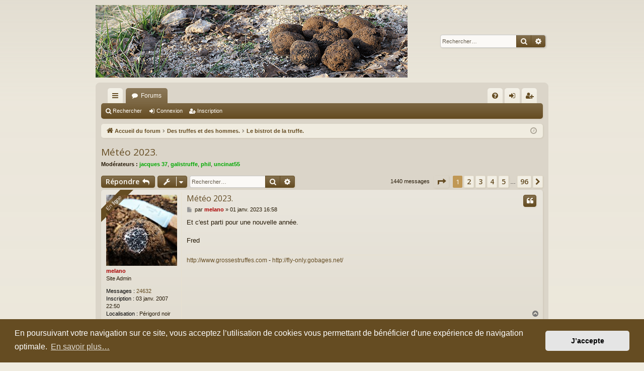

--- FILE ---
content_type: text/html; charset=UTF-8
request_url: https://grossestruffes.com/forum/viewtopic.php?t=4371&sid=37c370b0db450524e97887e766d856e9
body_size: 11248
content:
<!DOCTYPE html>
<html dir="ltr" lang="fr">
<head>
<meta charset="utf-8" />
<meta http-equiv="X-UA-Compatible" content="IE=edge">
<meta name="viewport" content="width=device-width, initial-scale=1" />

<title>Météo 2023. - La passion de la truffe.</title>





	<link rel="canonical" href="https://www.grossestruffes.com/forum/viewtopic.php?t=4371">

<!--
	phpBB style name: latte
	Based on style:   prosilver
	Original author:  Arty ( https://www.artodia.com )
	Modified by: 	  halilesen ( https://phpbbgroup.com/@halilesen )
-->

<script>
	WebFontConfig = {
		google: {
			families: ['Open+Sans:300,300i,400,400i,600,600i,700,700i,800,800i&subset=cyrillic,cyrillic-ext,greek,greek-ext,latin-ext,vietnamese']
		}
	};

	(function(d) {
		var wf = d.createElement('script'), s = d.scripts[0];
		wf.src = 'https://cdn.jsdelivr.net/npm/webfontloader@1.6.28/webfontloader.min.js';
		wf.async = true;
		s.parentNode.insertBefore(wf, s);
	})(document);
</script>

<link href="https://maxcdn.bootstrapcdn.com/font-awesome/4.7.0/css/font-awesome.min.css" rel="stylesheet">
<link href="./styles/latte/theme/stylesheet.css?assets_version=142" rel="stylesheet">



	<link href="./assets/cookieconsent/cookieconsent.min.css?assets_version=142" rel="stylesheet">

<!--[if lte IE 9]>
	<link href="./styles/latte/theme/tweaks.css?assets_version=142" rel="stylesheet">
<![endif]-->





</head>
<body id="phpbb" class="nojs notouch section-viewtopic ltr " data-online-text="En ligne">


	<a id="top" class="top-anchor" accesskey="t"></a>
	<div id="page-header" class="page-width">
		<div class="headerbar" role="banner">
					<div class="inner">

			<div id="site-description" class="site-description">
				<a id="logo" class="logo" href="./index.php?sid=273b3d162dd83ce4d2591c02dcf792e2" title="Accueil du forum">
					<img src="./styles/latte/theme/images/logo.png" data-src-hd="./styles/latte/theme/images/logo_hd.png" alt="La passion de la truffe."/>
				</a>
				<p class="sitename">La passion de la truffe.</p>
				<p>Forum dédié à la truffe, la façon de la produire, sa recherche, son commerce, sa cuisine...</p>
				<p class="skiplink"><a href="#start_here">Accéder au contenu</a></p>
			</div>

															<div id="search-box" class="search-box search-header" role="search">
				<form action="./search.php?sid=273b3d162dd83ce4d2591c02dcf792e2" method="get" id="search">
				<fieldset>
					<input name="keywords" id="keywords" type="search" maxlength="128" title="Rechercher par mots-clés" class="inputbox search tiny" size="20" value="" placeholder="Rechercher…" />
					<button class="button button-search" type="submit" title="Rechercher">
						<i class="icon fa-search fa-fw" aria-hidden="true"></i><span class="sr-only">Rechercher</span>
					</button>
					<a href="./search.php?sid=273b3d162dd83ce4d2591c02dcf792e2" class="button button-search-end" title="Recherche avancée">
						<i class="icon fa-cog fa-fw" aria-hidden="true"></i><span class="sr-only">Recherche avancée</span>
					</a>
					<input type="hidden" name="sid" value="273b3d162dd83ce4d2591c02dcf792e2" />

				</fieldset>
				</form>
			</div>
									
			</div>
					</div>

</div>
<div id="wrap" class="page-width">
<div>

				


<div class="navbar tabbed not-static" role="navigation">
	<div class="inner page-width">
		<div class="nav-tabs" data-current-page="viewtopic">
			<ul class="leftside">
				<li id="quick-links" class="quick-links tab responsive-menu dropdown-container">
					<a href="#" class="nav-link dropdown-trigger">Raccourcis</a>
					<div class="dropdown">
						<div class="pointer"><div class="pointer-inner"></div></div>
						<ul class="dropdown-contents" role="menu">
								
			<li class="separator"></li>
													<li>
								<a href="./search.php?search_id=unanswered&amp;sid=273b3d162dd83ce4d2591c02dcf792e2" role="menuitem">
									<i class="icon fa-file-o fa-fw icon-gray" aria-hidden="true"></i><span>Sujets sans réponse</span>
								</a>
							</li>
							<li>
								<a href="./search.php?search_id=active_topics&amp;sid=273b3d162dd83ce4d2591c02dcf792e2" role="menuitem">
									<i class="icon fa-file-o fa-fw icon-blue" aria-hidden="true"></i><span>Sujets actifs</span>
								</a>
							</li>
							<li class="separator"></li>
							<li>
								<a href="./search.php?sid=273b3d162dd83ce4d2591c02dcf792e2" role="menuitem">
									<i class="icon fa-search fa-fw" aria-hidden="true"></i><span>Rechercher</span>
								</a>
							</li>	
	
													</ul>
					</div>
				</li>
												<li class="tab forums selected" data-responsive-class="small-icon icon-forums">
					<a class="nav-link" href="./index.php?sid=273b3d162dd83ce4d2591c02dcf792e2">Forums</a>
				</li>
											</ul>
			<ul class="rightside" role="menu">
								<li class="tab faq" data-select-match="faq" data-responsive-class="small-icon icon-faq">
					<a class="nav-link" href="/forum/help/faq?sid=273b3d162dd83ce4d2591c02dcf792e2" rel="help" title="Foire aux questions" role="menuitem">
						<i class="icon fa-question-circle fa-fw" aria-hidden="true"></i><span>FAQ</span>
					</a>
				</li>
																									<li class="tab login"  data-skip-responsive="true" data-select-match="login"><a class="nav-link" href="./ucp.php?mode=login&amp;redirect=viewtopic.php%3Ft%3D4371&amp;sid=273b3d162dd83ce4d2591c02dcf792e2" title="Connexion" accesskey="x" role="menuitem">Connexion</a></li>
											<li class="tab register" data-skip-responsive="true" data-select-match="register"><a class="nav-link" href="./ucp.php?mode=register&amp;sid=273b3d162dd83ce4d2591c02dcf792e2" role="menuitem">Inscription</a></li>
																	</ul>
		</div>
	</div>
</div>

<div class="navbar secondary">
	<ul role="menubar">
											<li class="small-icon icon-search"><a href="./search.php?sid=273b3d162dd83ce4d2591c02dcf792e2">Rechercher</a></li>
														<li class="small-icon icon-login"><a href="./ucp.php?mode=login&amp;redirect=viewtopic.php%3Ft%3D4371&amp;sid=273b3d162dd83ce4d2591c02dcf792e2" title="Connexion">Connexion</a></li>
									<li class="small-icon icon-register"><a href="./ucp.php?mode=register&amp;sid=273b3d162dd83ce4d2591c02dcf792e2">Inscription</a></li>
									
			</ul>
</div>

	<div class="navbar">
	<ul id="nav-breadcrumbs" class="nav-breadcrumbs linklist navlinks" role="menubar">
				
		
		<li class="breadcrumbs" itemscope itemtype="https://schema.org/BreadcrumbList">

			
						<span class="crumb" itemtype="https://schema.org/ListItem" itemprop="itemListElement" itemscope><a itemprop="item" href="./index.php?sid=273b3d162dd83ce4d2591c02dcf792e2" accesskey="h" data-navbar-reference="index"><i class="icon fa-home fa-fw"></i><span itemprop="name">Accueil du forum</span></a><meta itemprop="position" content="1" /></span>

									
						<span class="crumb" itemtype="https://schema.org/ListItem" itemprop="itemListElement" itemscope data-forum-id="9"><a itemprop="item" href="./viewforum.php?f=9&amp;sid=273b3d162dd83ce4d2591c02dcf792e2"><span itemprop="name">Des truffes et des hommes.</span></a><meta itemprop="position" content="2" /></span>
												
						<span class="crumb" itemtype="https://schema.org/ListItem" itemprop="itemListElement" itemscope data-forum-id="2"><a itemprop="item" href="./viewforum.php?f=2&amp;sid=273b3d162dd83ce4d2591c02dcf792e2"><span itemprop="name">Le bistrot de la truffe.</span></a><meta itemprop="position" content="3" /></span>
						
			
		</li>

		
		
			<li class="rightside responsive-search">
				<a href="./search.php?sid=273b3d162dd83ce4d2591c02dcf792e2" title="Accéder aux paramètres avancés de la recherche" role="menuitem">
					<i class="icon fa-search fa-fw" aria-hidden="true"></i><span class="sr-only">Rechercher</span>
				</a>
			</li>
				<li class="rightside dropdown-container icon-only">
			<a href="#" class="dropdown-trigger time" title="Nous sommes le 25 janv. 2026 23:08"><i class="fa fa-clock-o"></i></a>
			<div class="dropdown">
				<div class="pointer"><div class="pointer-inner"></div></div>
				<ul class="dropdown-contents">
					<li>Nous sommes le 25 janv. 2026 23:08</li>
					<li>Fuseau horaire sur <span title="UTC+1">UTC+01:00</span></li>
				</ul>
			</div>
		</li>
	</ul>
</div>

		</div>


	
	<a id="start_here" class="top-anchor"></a>
	<div id="page-body" class="page-body" role="main">
		
		
		
<h2 class="topic-title"><a href="./viewtopic.php?t=4371&amp;sid=273b3d162dd83ce4d2591c02dcf792e2">Météo 2023.</a></h2>
<!-- NOTE: remove the style="display: none" when you want to have the forum description on the topic body -->
<div style="display: none !important;">Pour discuter comme au bistrot notamment de ce qui ne touche pas trop la truffe.<br /></div>
<p>
	<strong>Modérateurs :</strong> <a href="./memberlist.php?mode=viewprofile&amp;u=49&amp;sid=273b3d162dd83ce4d2591c02dcf792e2" style="color: #00AA00;" class="username-coloured">jacques 37</a>, <a href="./memberlist.php?mode=viewprofile&amp;u=7&amp;sid=273b3d162dd83ce4d2591c02dcf792e2" style="color: #00AA00;" class="username-coloured">galistruffe</a>, <a href="./memberlist.php?mode=viewprofile&amp;u=37&amp;sid=273b3d162dd83ce4d2591c02dcf792e2" style="color: #00AA00;" class="username-coloured">phil</a>, <a href="./memberlist.php?mode=viewprofile&amp;u=1821&amp;sid=273b3d162dd83ce4d2591c02dcf792e2" style="color: #00AA00;" class="username-coloured">uncinat55</a>
</p>


<div class="action-bar bar-top">
	
			<a href="./posting.php?mode=reply&amp;t=4371&amp;sid=273b3d162dd83ce4d2591c02dcf792e2" class="button" title="Répondre">
							<span>Répondre</span> <i class="icon fa-reply fa-fw" aria-hidden="true"></i>
					</a>
	
			<div class="dropdown-container dropdown-button-control topic-tools">
		<span title="Outils du sujet" class="button button-secondary dropdown-trigger dropdown-select">
			<i class="icon fa-wrench fa-fw" aria-hidden="true"></i>
			<span class="caret"><i class="icon fa-sort-down fa-fw" aria-hidden="true"></i></span>
		</span>
		<div class="dropdown">
			<div class="pointer"><div class="pointer-inner"></div></div>
			<ul class="dropdown-contents">
																												<li>
					<a href="./viewtopic.php?t=4371&amp;sid=273b3d162dd83ce4d2591c02dcf792e2&amp;view=print" title="Aperçu avant impression" accesskey="p">
						<i class="icon fa-print fa-fw" aria-hidden="true"></i><span>Aperçu avant impression</span>
					</a>
				</li>
											</ul>
		</div>
	</div>
	
			<div class="search-box" role="search">
			<form method="get" id="topic-search" action="./search.php?sid=273b3d162dd83ce4d2591c02dcf792e2">
			<fieldset>
				<input class="inputbox search tiny"  type="search" name="keywords" id="search_keywords" size="20" placeholder="Rechercher…" />
				<button class="button button-search" type="submit" title="Rechercher">
					<i class="icon fa-search fa-fw" aria-hidden="true"></i><span class="sr-only">Rechercher</span>
				</button>
				<a href="./search.php?sid=273b3d162dd83ce4d2591c02dcf792e2" class="button button-search-end" title="Recherche avancée">
					<i class="icon fa-cog fa-fw" aria-hidden="true"></i><span class="sr-only">Recherche avancée</span>
				</a>
				<input type="hidden" name="t" value="4371" />
<input type="hidden" name="sf" value="msgonly" />
<input type="hidden" name="sid" value="273b3d162dd83ce4d2591c02dcf792e2" />

			</fieldset>
			</form>
		</div>
	
			<div class="pagination">
			1440 messages
							<ul>
	<li class="dropdown-container dropdown-button-control dropdown-page-jump page-jump">
		<a class="button button-icon-only dropdown-trigger" href="#" title="Cliquez ici afin d’atteindre une page…" role="button"><i class="icon fa-level-down fa-rotate-270" aria-hidden="true"></i><span class="sr-only">Page <strong>1</strong> sur <strong>96</strong></span></a>
		<div class="dropdown">
			<div class="pointer"><div class="pointer-inner"></div></div>
			<ul class="dropdown-contents">
				<li>Aller sur la page :</li>
				<li class="page-jump-form">
					<input type="number" name="page-number" min="1" max="999999" title="Saisissez le numéro de la page que vous souhaitez atteindre" class="inputbox tiny" data-per-page="15" data-base-url=".&#x2F;viewtopic.php&#x3F;t&#x3D;4371&amp;amp&#x3B;sid&#x3D;273b3d162dd83ce4d2591c02dcf792e2" data-start-name="start" />
					<input class="button2" value="Aller" type="button" />
				</li>
			</ul>
		</div>
	</li>
		<li class="active"><span>1</span></li>
				<li><a class="button" href="./viewtopic.php?t=4371&amp;sid=273b3d162dd83ce4d2591c02dcf792e2&amp;start=15" role="button">2</a></li>
				<li><a class="button" href="./viewtopic.php?t=4371&amp;sid=273b3d162dd83ce4d2591c02dcf792e2&amp;start=30" role="button">3</a></li>
				<li><a class="button" href="./viewtopic.php?t=4371&amp;sid=273b3d162dd83ce4d2591c02dcf792e2&amp;start=45" role="button">4</a></li>
				<li><a class="button" href="./viewtopic.php?t=4371&amp;sid=273b3d162dd83ce4d2591c02dcf792e2&amp;start=60" role="button">5</a></li>
			<li class="ellipsis" role="separator"><span>…</span></li>
				<li><a class="button" href="./viewtopic.php?t=4371&amp;sid=273b3d162dd83ce4d2591c02dcf792e2&amp;start=1425" role="button">96</a></li>
				<li class="arrow next"><a class="button button-icon-only" href="./viewtopic.php?t=4371&amp;sid=273b3d162dd83ce4d2591c02dcf792e2&amp;start=15" rel="next" role="button"><i class="icon fa-chevron-right fa-fw" aria-hidden="true"></i><span class="sr-only">Suivant</span></a></li>
	</ul>
					</div>
		</div>




			<div id="p175662" class="post has-profile bg2 online">
		<div class="inner">

		<dl class="postprofile" id="profile175662">
			<dt class="has-profile-rank has-avatar">
				<div class="avatar-container">
																<a href="./memberlist.php?mode=viewprofile&amp;u=2&amp;sid=273b3d162dd83ce4d2591c02dcf792e2" class="avatar"><img class="avatar" src="./download/file.php?avatar=2_1545752262.jpg" width="180" height="180" alt="Avatar de l’utilisateur" /></a>														</div>
								<a href="./memberlist.php?mode=viewprofile&amp;u=2&amp;sid=273b3d162dd83ce4d2591c02dcf792e2" style="color: #AA0000;" class="username-coloured">melano</a>							</dt>

						<dd class="profile-rank">Site Admin</dd>			
		<dd class="profile-posts"><strong>Messages :</strong> <a href="./search.php?author_id=2&amp;sr=posts&amp;sid=273b3d162dd83ce4d2591c02dcf792e2">24632</a></dd>		<dd class="profile-joined"><strong>Inscription :</strong> 03 janv. 2007 22:50</dd>		
		
											<dd class="profile-custom-field profile-phpbb_location"><strong>Localisation :</strong> Périgord noir</dd>
							
						
		</dl>

		<div class="postbody">
						<div id="post_content175662">

						<h3 class="first">
						<a href="./viewtopic.php?p=175662&amp;sid=273b3d162dd83ce4d2591c02dcf792e2#p175662">Météo 2023.</a>
			</h3>

													<ul class="post-buttons">
																																									<li>
							<a href="./posting.php?mode=quote&amp;p=175662&amp;sid=273b3d162dd83ce4d2591c02dcf792e2" title="Répondre en citant le message" class="button button-icon-only">
								<i class="icon fa-quote-left fa-fw" aria-hidden="true"></i><span class="sr-only">Citer</span>
							</a>
						</li>
														</ul>
							
						<p class="author">
									<a class="unread" href="./viewtopic.php?p=175662&amp;sid=273b3d162dd83ce4d2591c02dcf792e2#p175662" title="Message">
						<i class="icon fa-file fa-fw icon-lightgray icon-md" aria-hidden="true"></i><span class="sr-only">Message</span>
					</a>
								<span class="responsive-hide">par <strong><a href="./memberlist.php?mode=viewprofile&amp;u=2&amp;sid=273b3d162dd83ce4d2591c02dcf792e2" style="color: #AA0000;" class="username-coloured">melano</a></strong> &raquo; </span><time datetime="2023-01-01T15:58:34+00:00">01 janv. 2023 16:58</time>
			</p>
			
			
						
			
			<div class="content">Et c'est parti pour une nouvelle année.<br>
<br>
Fred</div>

			
			
									
						
							<div id="sig175662" class="signature"><a href="http://www.grossestruffes.com" class="postlink">http://www.grossestruffes.com</a> - <a href="http://fly-only.gobages.net/" class="postlink">http://fly-only.gobages.net/</a></div>			
						</div>

		</div>

		</div>
				<div class="back2top">
						<a href="#top" class="top" title="Haut">
				<i class="icon fa-chevron-circle-up fa-fw icon-gray" aria-hidden="true"></i>
				<span class="sr-only">Haut</span>
			</a>
					</div>
			</div>

				<div id="p175665" class="post has-profile bg1">
		<div class="inner">

		<dl class="postprofile" id="profile175665">
			<dt class="has-profile-rank no-avatar">
				<div class="avatar-container">
																			</div>
								<a href="./memberlist.php?mode=viewprofile&amp;u=174128&amp;sid=273b3d162dd83ce4d2591c02dcf792e2" class="username">bion</a>							</dt>

						<dd class="profile-rank">Membre</dd>			
		<dd class="profile-posts"><strong>Messages :</strong> <a href="./search.php?author_id=174128&amp;sr=posts&amp;sid=273b3d162dd83ce4d2591c02dcf792e2">7716</a></dd>		<dd class="profile-joined"><strong>Inscription :</strong> 10 févr. 2013 20:21</dd>		
		
											<dd class="profile-custom-field profile-phpbb_location"><strong>Localisation :</strong> Bouches du Rhône centre</dd>
							
						
		</dl>

		<div class="postbody">
						<div id="post_content175665">

						<h3 >
						<a href="./viewtopic.php?p=175665&amp;sid=273b3d162dd83ce4d2591c02dcf792e2#p175665">Re: Météo 2023.</a>
			</h3>

													<ul class="post-buttons">
																																									<li>
							<a href="./posting.php?mode=quote&amp;p=175665&amp;sid=273b3d162dd83ce4d2591c02dcf792e2" title="Répondre en citant le message" class="button button-icon-only">
								<i class="icon fa-quote-left fa-fw" aria-hidden="true"></i><span class="sr-only">Citer</span>
							</a>
						</li>
														</ul>
							
						<p class="author">
									<a class="unread" href="./viewtopic.php?p=175665&amp;sid=273b3d162dd83ce4d2591c02dcf792e2#p175665" title="Message">
						<i class="icon fa-file fa-fw icon-lightgray icon-md" aria-hidden="true"></i><span class="sr-only">Message</span>
					</a>
								<span class="responsive-hide">par <strong><a href="./memberlist.php?mode=viewprofile&amp;u=174128&amp;sid=273b3d162dd83ce4d2591c02dcf792e2" class="username">bion</a></strong> &raquo; </span><time datetime="2023-01-01T16:51:04+00:00">01 janv. 2023 17:51</time>
			</p>
			
			
						
			
			<div class="content">Bonjour,<br>
<br>
Ici ça a l'air de partir comme l'année dernière: rien ou presque prévu pour les 10 premiers jours (5 mm....)  <img class="smilies" src="./images/smilies/icon_rolleyes.gif" width="15" height="15" alt=":roll:" title="Rolling Eyes"> <br>
<br>
Cette année, surveillance du pf dès février, et arrosage si nécessaire.<br>
<br>
Michel.</div>

			
			
									
						
										
						</div>

		</div>

		</div>
				<div class="back2top">
						<a href="#top" class="top" title="Haut">
				<i class="icon fa-chevron-circle-up fa-fw icon-gray" aria-hidden="true"></i>
				<span class="sr-only">Haut</span>
			</a>
					</div>
			</div>

				<div id="p175667" class="post has-profile bg2">
		<div class="inner">

		<dl class="postprofile" id="profile175667">
			<dt class="has-profile-rank has-avatar">
				<div class="avatar-container">
																<a href="./memberlist.php?mode=viewprofile&amp;u=146760&amp;sid=273b3d162dd83ce4d2591c02dcf792e2" class="avatar"><img class="avatar" src="./download/file.php?avatar=146760_1513786879.jpg" width="95" height="110" alt="Avatar de l’utilisateur" /></a>														</div>
								<a href="./memberlist.php?mode=viewprofile&amp;u=146760&amp;sid=273b3d162dd83ce4d2591c02dcf792e2" class="username">tuber01</a>							</dt>

						<dd class="profile-rank">Membre</dd>			
		<dd class="profile-posts"><strong>Messages :</strong> <a href="./search.php?author_id=146760&amp;sr=posts&amp;sid=273b3d162dd83ce4d2591c02dcf792e2">5406</a></dd>		<dd class="profile-joined"><strong>Inscription :</strong> 18 sept. 2011 08:31</dd>		
		
											<dd class="profile-custom-field profile-phpbb_location"><strong>Localisation :</strong> Ain - Bugey</dd>
							
						
		</dl>

		<div class="postbody">
						<div id="post_content175667">

						<h3 >
						<a href="./viewtopic.php?p=175667&amp;sid=273b3d162dd83ce4d2591c02dcf792e2#p175667">Re: Météo 2023.</a>
			</h3>

													<ul class="post-buttons">
																																									<li>
							<a href="./posting.php?mode=quote&amp;p=175667&amp;sid=273b3d162dd83ce4d2591c02dcf792e2" title="Répondre en citant le message" class="button button-icon-only">
								<i class="icon fa-quote-left fa-fw" aria-hidden="true"></i><span class="sr-only">Citer</span>
							</a>
						</li>
														</ul>
							
						<p class="author">
									<a class="unread" href="./viewtopic.php?p=175667&amp;sid=273b3d162dd83ce4d2591c02dcf792e2#p175667" title="Message">
						<i class="icon fa-file fa-fw icon-lightgray icon-md" aria-hidden="true"></i><span class="sr-only">Message</span>
					</a>
								<span class="responsive-hide">par <strong><a href="./memberlist.php?mode=viewprofile&amp;u=146760&amp;sid=273b3d162dd83ce4d2591c02dcf792e2" class="username">tuber01</a></strong> &raquo; </span><time datetime="2023-01-01T17:35:33+00:00">01 janv. 2023 18:35</time>
			</p>
			
			
						
			
			<div class="content">l'hiver démarre beaucoup beaucoup plus humide que le précédent pour moi. donc une année qui ne va pas se dérouler comme 2022 au moins pour le départ. il va donc falloir s'adapter, une fois encore.<br>
<br>
Seb</div>

			
			
									
						
							<div id="sig175667" class="signature">contrairement au doute, seule la certitude rend fou</div>			
						</div>

		</div>

		</div>
				<div class="back2top">
						<a href="#top" class="top" title="Haut">
				<i class="icon fa-chevron-circle-up fa-fw icon-gray" aria-hidden="true"></i>
				<span class="sr-only">Haut</span>
			</a>
					</div>
			</div>

				<div id="p175738" class="post has-profile bg1">
		<div class="inner">

		<dl class="postprofile" id="profile175738">
			<dt class="has-profile-rank has-avatar">
				<div class="avatar-container">
																<a href="./memberlist.php?mode=viewprofile&amp;u=176854&amp;sid=273b3d162dd83ce4d2591c02dcf792e2" class="avatar"><img class="avatar" src="./download/file.php?avatar=176854_1577565759.jpg" width="180" height="95" alt="Avatar de l’utilisateur" /></a>														</div>
								<a href="./memberlist.php?mode=viewprofile&amp;u=176854&amp;sid=273b3d162dd83ce4d2591c02dcf792e2" class="username">fefe</a>							</dt>

						<dd class="profile-rank">Membre</dd>			
		<dd class="profile-posts"><strong>Messages :</strong> <a href="./search.php?author_id=176854&amp;sr=posts&amp;sid=273b3d162dd83ce4d2591c02dcf792e2">1800</a></dd>		<dd class="profile-joined"><strong>Inscription :</strong> 02 sept. 2019 19:59</dd>		
		
											<dd class="profile-custom-field profile-phpbb_location"><strong>Localisation :</strong> Aveyron</dd>
							
						
		</dl>

		<div class="postbody">
						<div id="post_content175738">

						<h3 >
						<a href="./viewtopic.php?p=175738&amp;sid=273b3d162dd83ce4d2591c02dcf792e2#p175738">Re: Météo 2023.</a>
			</h3>

													<ul class="post-buttons">
																																									<li>
							<a href="./posting.php?mode=quote&amp;p=175738&amp;sid=273b3d162dd83ce4d2591c02dcf792e2" title="Répondre en citant le message" class="button button-icon-only">
								<i class="icon fa-quote-left fa-fw" aria-hidden="true"></i><span class="sr-only">Citer</span>
							</a>
						</li>
														</ul>
							
						<p class="author">
									<a class="unread" href="./viewtopic.php?p=175738&amp;sid=273b3d162dd83ce4d2591c02dcf792e2#p175738" title="Message">
						<i class="icon fa-file fa-fw icon-lightgray icon-md" aria-hidden="true"></i><span class="sr-only">Message</span>
					</a>
								<span class="responsive-hide">par <strong><a href="./memberlist.php?mode=viewprofile&amp;u=176854&amp;sid=273b3d162dd83ce4d2591c02dcf792e2" class="username">fefe</a></strong> &raquo; </span><time datetime="2023-01-03T05:57:23+00:00">03 janv. 2023 06:57</time>
			</p>
			
			
						
			
			<div class="content">Bonjour <br>
Cette nuit j'ai pris 16mm et se matin 8 degrés</div>

			
			
									
						
							<div id="sig175738" class="signature">Félix</div>			
						</div>

		</div>

		</div>
				<div class="back2top">
						<a href="#top" class="top" title="Haut">
				<i class="icon fa-chevron-circle-up fa-fw icon-gray" aria-hidden="true"></i>
				<span class="sr-only">Haut</span>
			</a>
					</div>
			</div>

				<div id="p175746" class="post has-profile bg2">
		<div class="inner">

		<dl class="postprofile" id="profile175746">
			<dt class="has-profile-rank no-avatar">
				<div class="avatar-container">
																			</div>
								<a href="./memberlist.php?mode=viewprofile&amp;u=177403&amp;sid=273b3d162dd83ce4d2591c02dcf792e2" class="username">pancho30</a>							</dt>

						<dd class="profile-rank">Membre</dd>			
		<dd class="profile-posts"><strong>Messages :</strong> <a href="./search.php?author_id=177403&amp;sr=posts&amp;sid=273b3d162dd83ce4d2591c02dcf792e2">290</a></dd>		<dd class="profile-joined"><strong>Inscription :</strong> 03 déc. 2021 16:22</dd>		
		
						
						
		</dl>

		<div class="postbody">
						<div id="post_content175746">

						<h3 >
						<a href="./viewtopic.php?p=175746&amp;sid=273b3d162dd83ce4d2591c02dcf792e2#p175746">Re: Météo 2023.</a>
			</h3>

													<ul class="post-buttons">
																																									<li>
							<a href="./posting.php?mode=quote&amp;p=175746&amp;sid=273b3d162dd83ce4d2591c02dcf792e2" title="Répondre en citant le message" class="button button-icon-only">
								<i class="icon fa-quote-left fa-fw" aria-hidden="true"></i><span class="sr-only">Citer</span>
							</a>
						</li>
														</ul>
							
						<p class="author">
									<a class="unread" href="./viewtopic.php?p=175746&amp;sid=273b3d162dd83ce4d2591c02dcf792e2#p175746" title="Message">
						<i class="icon fa-file fa-fw icon-lightgray icon-md" aria-hidden="true"></i><span class="sr-only">Message</span>
					</a>
								<span class="responsive-hide">par <strong><a href="./memberlist.php?mode=viewprofile&amp;u=177403&amp;sid=273b3d162dd83ce4d2591c02dcf792e2" class="username">pancho30</a></strong> &raquo; </span><time datetime="2023-01-03T09:58:50+00:00">03 janv. 2023 10:58</time>
			</p>
			
			
						
			
			<div class="content">Bonjour <br>
,pour cette nuit 34 mm ,les nappes sont plus que pleines ,temps maussade vent de sud .<br>
pancho</div>

			
			
									
						
										
						</div>

		</div>

		</div>
				<div class="back2top">
						<a href="#top" class="top" title="Haut">
				<i class="icon fa-chevron-circle-up fa-fw icon-gray" aria-hidden="true"></i>
				<span class="sr-only">Haut</span>
			</a>
					</div>
			</div>

				<div id="p175902" class="post has-profile bg1">
		<div class="inner">

		<dl class="postprofile" id="profile175902">
			<dt class="has-profile-rank has-avatar">
				<div class="avatar-container">
																<a href="./memberlist.php?mode=viewprofile&amp;u=176854&amp;sid=273b3d162dd83ce4d2591c02dcf792e2" class="avatar"><img class="avatar" src="./download/file.php?avatar=176854_1577565759.jpg" width="180" height="95" alt="Avatar de l’utilisateur" /></a>														</div>
								<a href="./memberlist.php?mode=viewprofile&amp;u=176854&amp;sid=273b3d162dd83ce4d2591c02dcf792e2" class="username">fefe</a>							</dt>

						<dd class="profile-rank">Membre</dd>			
		<dd class="profile-posts"><strong>Messages :</strong> <a href="./search.php?author_id=176854&amp;sr=posts&amp;sid=273b3d162dd83ce4d2591c02dcf792e2">1800</a></dd>		<dd class="profile-joined"><strong>Inscription :</strong> 02 sept. 2019 19:59</dd>		
		
											<dd class="profile-custom-field profile-phpbb_location"><strong>Localisation :</strong> Aveyron</dd>
							
						
		</dl>

		<div class="postbody">
						<div id="post_content175902">

						<h3 >
						<a href="./viewtopic.php?p=175902&amp;sid=273b3d162dd83ce4d2591c02dcf792e2#p175902">Re: Météo 2023.</a>
			</h3>

													<ul class="post-buttons">
																																									<li>
							<a href="./posting.php?mode=quote&amp;p=175902&amp;sid=273b3d162dd83ce4d2591c02dcf792e2" title="Répondre en citant le message" class="button button-icon-only">
								<i class="icon fa-quote-left fa-fw" aria-hidden="true"></i><span class="sr-only">Citer</span>
							</a>
						</li>
														</ul>
							
						<p class="author">
									<a class="unread" href="./viewtopic.php?p=175902&amp;sid=273b3d162dd83ce4d2591c02dcf792e2#p175902" title="Message">
						<i class="icon fa-file fa-fw icon-lightgray icon-md" aria-hidden="true"></i><span class="sr-only">Message</span>
					</a>
								<span class="responsive-hide">par <strong><a href="./memberlist.php?mode=viewprofile&amp;u=176854&amp;sid=273b3d162dd83ce4d2591c02dcf792e2" class="username">fefe</a></strong> &raquo; </span><time datetime="2023-01-09T05:59:59+00:00">09 janv. 2023 06:59</time>
			</p>
			
			
						
			
			<div class="content">Bonjour 0 degrés pluie neige mélangées <br>
5mm dans la nuit</div>

			
			
									
						
							<div id="sig175902" class="signature">Félix</div>			
						</div>

		</div>

		</div>
				<div class="back2top">
						<a href="#top" class="top" title="Haut">
				<i class="icon fa-chevron-circle-up fa-fw icon-gray" aria-hidden="true"></i>
				<span class="sr-only">Haut</span>
			</a>
					</div>
			</div>

				<div id="p175904" class="post has-profile bg2">
		<div class="inner">

		<dl class="postprofile" id="profile175904">
			<dt class="has-profile-rank no-avatar">
				<div class="avatar-container">
																			</div>
								<a href="./memberlist.php?mode=viewprofile&amp;u=174128&amp;sid=273b3d162dd83ce4d2591c02dcf792e2" class="username">bion</a>							</dt>

						<dd class="profile-rank">Membre</dd>			
		<dd class="profile-posts"><strong>Messages :</strong> <a href="./search.php?author_id=174128&amp;sr=posts&amp;sid=273b3d162dd83ce4d2591c02dcf792e2">7716</a></dd>		<dd class="profile-joined"><strong>Inscription :</strong> 10 févr. 2013 20:21</dd>		
		
											<dd class="profile-custom-field profile-phpbb_location"><strong>Localisation :</strong> Bouches du Rhône centre</dd>
							
						
		</dl>

		<div class="postbody">
						<div id="post_content175904">

						<h3 >
						<a href="./viewtopic.php?p=175904&amp;sid=273b3d162dd83ce4d2591c02dcf792e2#p175904">Re: Météo 2023.</a>
			</h3>

													<ul class="post-buttons">
																																									<li>
							<a href="./posting.php?mode=quote&amp;p=175904&amp;sid=273b3d162dd83ce4d2591c02dcf792e2" title="Répondre en citant le message" class="button button-icon-only">
								<i class="icon fa-quote-left fa-fw" aria-hidden="true"></i><span class="sr-only">Citer</span>
							</a>
						</li>
														</ul>
							
						<p class="author">
									<a class="unread" href="./viewtopic.php?p=175904&amp;sid=273b3d162dd83ce4d2591c02dcf792e2#p175904" title="Message">
						<i class="icon fa-file fa-fw icon-lightgray icon-md" aria-hidden="true"></i><span class="sr-only">Message</span>
					</a>
								<span class="responsive-hide">par <strong><a href="./memberlist.php?mode=viewprofile&amp;u=174128&amp;sid=273b3d162dd83ce4d2591c02dcf792e2" class="username">bion</a></strong> &raquo; </span><time datetime="2023-01-09T06:39:43+00:00">09 janv. 2023 07:39</time>
			</p>
			
			
						
			
			<div class="content">Bonjour,<br>
<br>
Quasiment rien ici (moins d'un mm). Et du mistral prévu aussi loin que les prévisions peuvent aller......<br>
Pas de pluie depuis le 21/12.<br>
<br>
Ça va sécher, surtout avec des T° prévues au dessus des 10° sur quasiment toute la période.<br>
<br>
Michel.</div>

			
			
									
						
										
						</div>

		</div>

		</div>
				<div class="back2top">
						<a href="#top" class="top" title="Haut">
				<i class="icon fa-chevron-circle-up fa-fw icon-gray" aria-hidden="true"></i>
				<span class="sr-only">Haut</span>
			</a>
					</div>
			</div>

				<div id="p175917" class="post has-profile bg1">
		<div class="inner">

		<dl class="postprofile" id="profile175917">
			<dt class="has-profile-rank has-avatar">
				<div class="avatar-container">
																<a href="./memberlist.php?mode=viewprofile&amp;u=1343&amp;sid=273b3d162dd83ce4d2591c02dcf792e2" class="avatar"><img class="avatar" src="./download/file.php?avatar=1343_1331490384.jpg" width="95" height="72" alt="Avatar de l’utilisateur" /></a>														</div>
								<a href="./memberlist.php?mode=viewprofile&amp;u=1343&amp;sid=273b3d162dd83ce4d2591c02dcf792e2" class="username">jeanmidu24</a>							</dt>

						<dd class="profile-rank">Membre</dd>			
		<dd class="profile-posts"><strong>Messages :</strong> <a href="./search.php?author_id=1343&amp;sr=posts&amp;sid=273b3d162dd83ce4d2591c02dcf792e2">4441</a></dd>		<dd class="profile-joined"><strong>Inscription :</strong> 31 oct. 2008 14:58</dd>		
		
											<dd class="profile-custom-field profile-phpbb_location"><strong>Localisation :</strong> perigord vert (paussac)</dd>
							
						
		</dl>

		<div class="postbody">
						<div id="post_content175917">

						<h3 >
						<a href="./viewtopic.php?p=175917&amp;sid=273b3d162dd83ce4d2591c02dcf792e2#p175917">Re: Météo 2023.</a>
			</h3>

													<ul class="post-buttons">
																																									<li>
							<a href="./posting.php?mode=quote&amp;p=175917&amp;sid=273b3d162dd83ce4d2591c02dcf792e2" title="Répondre en citant le message" class="button button-icon-only">
								<i class="icon fa-quote-left fa-fw" aria-hidden="true"></i><span class="sr-only">Citer</span>
							</a>
						</li>
														</ul>
							
						<p class="author">
									<a class="unread" href="./viewtopic.php?p=175917&amp;sid=273b3d162dd83ce4d2591c02dcf792e2#p175917" title="Message">
						<i class="icon fa-file fa-fw icon-lightgray icon-md" aria-hidden="true"></i><span class="sr-only">Message</span>
					</a>
								<span class="responsive-hide">par <strong><a href="./memberlist.php?mode=viewprofile&amp;u=1343&amp;sid=273b3d162dd83ce4d2591c02dcf792e2" class="username">jeanmidu24</a></strong> &raquo; </span><time datetime="2023-01-09T15:37:36+00:00">09 janv. 2023 16:37</time>
			</p>
			
			
						
			
			<div class="content">35 mm sur les dernières 24h à Paussac. <br>
C'est bien pour la citerne, mais beaucoup moins bien pour le cavage.</div>

			
			
									
						
							<div id="sig175917" class="signature">Jeanmi,</div>			
						</div>

		</div>

		</div>
				<div class="back2top">
						<a href="#top" class="top" title="Haut">
				<i class="icon fa-chevron-circle-up fa-fw icon-gray" aria-hidden="true"></i>
				<span class="sr-only">Haut</span>
			</a>
					</div>
			</div>

				<div id="p175925" class="post has-profile bg2 online">
		<div class="inner">

		<dl class="postprofile" id="profile175925">
			<dt class="has-profile-rank has-avatar">
				<div class="avatar-container">
																<a href="./memberlist.php?mode=viewprofile&amp;u=2&amp;sid=273b3d162dd83ce4d2591c02dcf792e2" class="avatar"><img class="avatar" src="./download/file.php?avatar=2_1545752262.jpg" width="180" height="180" alt="Avatar de l’utilisateur" /></a>														</div>
								<a href="./memberlist.php?mode=viewprofile&amp;u=2&amp;sid=273b3d162dd83ce4d2591c02dcf792e2" style="color: #AA0000;" class="username-coloured">melano</a>							</dt>

						<dd class="profile-rank">Site Admin</dd>			
		<dd class="profile-posts"><strong>Messages :</strong> <a href="./search.php?author_id=2&amp;sr=posts&amp;sid=273b3d162dd83ce4d2591c02dcf792e2">24632</a></dd>		<dd class="profile-joined"><strong>Inscription :</strong> 03 janv. 2007 22:50</dd>		
		
											<dd class="profile-custom-field profile-phpbb_location"><strong>Localisation :</strong> Périgord noir</dd>
							
						
		</dl>

		<div class="postbody">
						<div id="post_content175925">

						<h3 >
						<a href="./viewtopic.php?p=175925&amp;sid=273b3d162dd83ce4d2591c02dcf792e2#p175925">Re: Météo 2023.</a>
			</h3>

													<ul class="post-buttons">
																																									<li>
							<a href="./posting.php?mode=quote&amp;p=175925&amp;sid=273b3d162dd83ce4d2591c02dcf792e2" title="Répondre en citant le message" class="button button-icon-only">
								<i class="icon fa-quote-left fa-fw" aria-hidden="true"></i><span class="sr-only">Citer</span>
							</a>
						</li>
														</ul>
							
						<p class="author">
									<a class="unread" href="./viewtopic.php?p=175925&amp;sid=273b3d162dd83ce4d2591c02dcf792e2#p175925" title="Message">
						<i class="icon fa-file fa-fw icon-lightgray icon-md" aria-hidden="true"></i><span class="sr-only">Message</span>
					</a>
								<span class="responsive-hide">par <strong><a href="./memberlist.php?mode=viewprofile&amp;u=2&amp;sid=273b3d162dd83ce4d2591c02dcf792e2" style="color: #AA0000;" class="username-coloured">melano</a></strong> &raquo; </span><time datetime="2023-01-09T18:05:58+00:00">09 janv. 2023 19:05</time>
			</p>
			
			
						
			
			<div class="content">28 chez moi. C'est bien. Peu de ruissellement.<br>
<br>
Toujours pas rebranché la citerne car de la terre est tombée dans les angles de la fosse. Mais ça urge de la remettre en service. <br>
<br>
J'ai pu caver dimanche et faire un peu de basket. <img class="smilies" src="./images/smilies/icon_wink.gif" width="15" height="15" alt=":wink:" title="Wink"><br>
<br>
Fred</div>

			
			
									
						
							<div id="sig175925" class="signature"><a href="http://www.grossestruffes.com" class="postlink">http://www.grossestruffes.com</a> - <a href="http://fly-only.gobages.net/" class="postlink">http://fly-only.gobages.net/</a></div>			
						</div>

		</div>

		</div>
				<div class="back2top">
						<a href="#top" class="top" title="Haut">
				<i class="icon fa-chevron-circle-up fa-fw icon-gray" aria-hidden="true"></i>
				<span class="sr-only">Haut</span>
			</a>
					</div>
			</div>

				<div id="p175932" class="post has-profile bg1">
		<div class="inner">

		<dl class="postprofile" id="profile175932">
			<dt class="has-profile-rank no-avatar">
				<div class="avatar-container">
																			</div>
								<a href="./memberlist.php?mode=viewprofile&amp;u=1586&amp;sid=273b3d162dd83ce4d2591c02dcf792e2" class="username">dan</a>							</dt>

						<dd class="profile-rank">Membre</dd>			
		<dd class="profile-posts"><strong>Messages :</strong> <a href="./search.php?author_id=1586&amp;sr=posts&amp;sid=273b3d162dd83ce4d2591c02dcf792e2">1075</a></dd>		<dd class="profile-joined"><strong>Inscription :</strong> 02 janv. 2009 23:00</dd>		
		
											<dd class="profile-custom-field profile-phpbb_location"><strong>Localisation :</strong> Deux-Sèvres</dd>
							
						
		</dl>

		<div class="postbody">
						<div id="post_content175932">

						<h3 >
						<a href="./viewtopic.php?p=175932&amp;sid=273b3d162dd83ce4d2591c02dcf792e2#p175932">Re: Météo 2023.</a>
			</h3>

													<ul class="post-buttons">
																																									<li>
							<a href="./posting.php?mode=quote&amp;p=175932&amp;sid=273b3d162dd83ce4d2591c02dcf792e2" title="Répondre en citant le message" class="button button-icon-only">
								<i class="icon fa-quote-left fa-fw" aria-hidden="true"></i><span class="sr-only">Citer</span>
							</a>
						</li>
														</ul>
							
						<p class="author">
									<a class="unread" href="./viewtopic.php?p=175932&amp;sid=273b3d162dd83ce4d2591c02dcf792e2#p175932" title="Message">
						<i class="icon fa-file fa-fw icon-lightgray icon-md" aria-hidden="true"></i><span class="sr-only">Message</span>
					</a>
								<span class="responsive-hide">par <strong><a href="./memberlist.php?mode=viewprofile&amp;u=1586&amp;sid=273b3d162dd83ce4d2591c02dcf792e2" class="username">dan</a></strong> &raquo; </span><time datetime="2023-01-09T20:26:29+00:00">09 janv. 2023 21:26</time>
			</p>
			
			
						
			
			<div class="content">tu fais de la course à pieds, Fred? <img class="smilies" src="./images/smilies/icon_lol.gif" width="15" height="15" alt=":lol:" title="Laughing"> <br>
dan</div>

			
			
									
						
										
						</div>

		</div>

		</div>
				<div class="back2top">
						<a href="#top" class="top" title="Haut">
				<i class="icon fa-chevron-circle-up fa-fw icon-gray" aria-hidden="true"></i>
				<span class="sr-only">Haut</span>
			</a>
					</div>
			</div>

				<div id="p175954" class="post has-profile bg2">
		<div class="inner">

		<dl class="postprofile" id="profile175954">
			<dt class="has-profile-rank has-avatar">
				<div class="avatar-container">
																<a href="./memberlist.php?mode=viewprofile&amp;u=176111&amp;sid=273b3d162dd83ce4d2591c02dcf792e2" class="avatar"><img class="avatar" src="./download/file.php?avatar=176111_1514669729.jpg" width="180" height="166" alt="Avatar de l’utilisateur" /></a>														</div>
								<a href="./memberlist.php?mode=viewprofile&amp;u=176111&amp;sid=273b3d162dd83ce4d2591c02dcf792e2" class="username">Batavus</a>							</dt>

						<dd class="profile-rank">Membre</dd>			
		<dd class="profile-posts"><strong>Messages :</strong> <a href="./search.php?author_id=176111&amp;sr=posts&amp;sid=273b3d162dd83ce4d2591c02dcf792e2">1693</a></dd>		<dd class="profile-joined"><strong>Inscription :</strong> 30 déc. 2017 17:21</dd>		
		
																<dd class="profile-custom-field profile-phpbb_location"><strong>Localisation :</strong> Sud du Lot, Quercy Blanc</dd>
																	
							<dd class="profile-contact">
				<strong>Contact :</strong>
				<div class="dropdown-container dropdown-right dropdown-down">
					<a href="#" class="dropdown-trigger" title="Contacter Batavus">
						<i class="icon fa-commenting-o fa-fw icon-lg" aria-hidden="true"></i><span class="sr-only">Contacter Batavus</span>
					</a>
					<div class="dropdown">
						<div class="pointer"><div class="pointer-inner"></div></div>
						<div class="dropdown-contents contact-icons">
																																								<div>
																	<a href="https://www.instagram.com/joostvburen/" title="Site internet">
										<span class="contact-icon phpbb_website-icon">Site internet</span>									</a>
																																																<a href="https://facebook.com/LouCarcinol/" title="Facebook">
										<span class="contact-icon phpbb_facebook-icon">Facebook</span>									</a>
																																																<a href="https://youtube.com/user/yan46800" title="YouTube" class="last-cell">
										<span class="contact-icon phpbb_youtube-icon">YouTube</span>									</a>
																	</div>
																					</div>
					</div>
				</div>
			</dd>
				
		</dl>

		<div class="postbody">
						<div id="post_content175954">

						<h3 >
						<a href="./viewtopic.php?p=175954&amp;sid=273b3d162dd83ce4d2591c02dcf792e2#p175954">Re: Météo 2023.</a>
			</h3>

													<ul class="post-buttons">
																																									<li>
							<a href="./posting.php?mode=quote&amp;p=175954&amp;sid=273b3d162dd83ce4d2591c02dcf792e2" title="Répondre en citant le message" class="button button-icon-only">
								<i class="icon fa-quote-left fa-fw" aria-hidden="true"></i><span class="sr-only">Citer</span>
							</a>
						</li>
														</ul>
							
						<p class="author">
									<a class="unread" href="./viewtopic.php?p=175954&amp;sid=273b3d162dd83ce4d2591c02dcf792e2#p175954" title="Message">
						<i class="icon fa-file fa-fw icon-lightgray icon-md" aria-hidden="true"></i><span class="sr-only">Message</span>
					</a>
								<span class="responsive-hide">par <strong><a href="./memberlist.php?mode=viewprofile&amp;u=176111&amp;sid=273b3d162dd83ce4d2591c02dcf792e2" class="username">Batavus</a></strong> &raquo; </span><time datetime="2023-01-10T13:48:48+00:00">10 janv. 2023 14:48</time>
			</p>
			
			
						
			
			<div class="content">27.4mm pour janvier pour l' instant chez moi</div>

			
			
									
						
							<div id="sig175954" class="signature"><strong class="text-strong"><span style="color:#008040">Je cave donc je suis <img class="smilies" src="./images/smilies/icon_wink.gif" width="15" height="15" alt=":wink:" title="Wink"> </span></strong><br>
<span style="color:#0040BF">Jan</span></div>			
						</div>

		</div>

		</div>
				<div class="back2top">
						<a href="#top" class="top" title="Haut">
				<i class="icon fa-chevron-circle-up fa-fw icon-gray" aria-hidden="true"></i>
				<span class="sr-only">Haut</span>
			</a>
					</div>
			</div>

				<div id="p175958" class="post has-profile bg1">
		<div class="inner">

		<dl class="postprofile" id="profile175958">
			<dt class="has-profile-rank no-avatar">
				<div class="avatar-container">
																			</div>
								<a href="./memberlist.php?mode=viewprofile&amp;u=175673&amp;sid=273b3d162dd83ce4d2591c02dcf792e2" class="username">Jcrtruffe</a>							</dt>

						<dd class="profile-rank">Membre</dd>			
		<dd class="profile-posts"><strong>Messages :</strong> <a href="./search.php?author_id=175673&amp;sr=posts&amp;sid=273b3d162dd83ce4d2591c02dcf792e2">2085</a></dd>		<dd class="profile-joined"><strong>Inscription :</strong> 07 déc. 2015 13:01</dd>		
		
											<dd class="profile-custom-field profile-phpbb_location"><strong>Localisation :</strong> lot et Garonne est quercyblanc</dd>
							
						
		</dl>

		<div class="postbody">
						<div id="post_content175958">

						<h3 >
						<a href="./viewtopic.php?p=175958&amp;sid=273b3d162dd83ce4d2591c02dcf792e2#p175958">Re: Météo 2023.</a>
			</h3>

													<ul class="post-buttons">
																																									<li>
							<a href="./posting.php?mode=quote&amp;p=175958&amp;sid=273b3d162dd83ce4d2591c02dcf792e2" title="Répondre en citant le message" class="button button-icon-only">
								<i class="icon fa-quote-left fa-fw" aria-hidden="true"></i><span class="sr-only">Citer</span>
							</a>
						</li>
														</ul>
							
						<p class="author">
									<a class="unread" href="./viewtopic.php?p=175958&amp;sid=273b3d162dd83ce4d2591c02dcf792e2#p175958" title="Message">
						<i class="icon fa-file fa-fw icon-lightgray icon-md" aria-hidden="true"></i><span class="sr-only">Message</span>
					</a>
								<span class="responsive-hide">par <strong><a href="./memberlist.php?mode=viewprofile&amp;u=175673&amp;sid=273b3d162dd83ce4d2591c02dcf792e2" class="username">Jcrtruffe</a></strong> &raquo; </span><time datetime="2023-01-10T18:54:53+00:00">10 janv. 2023 19:54</time>
			</p>
			
			
						
			
			<div class="content">Déjà 30 mm de tombés , c'est bon on va dépasser les 100 mm en janvier</div>

			
							<dl class="attachbox">
					<dt>
						Pièces jointes
					</dt>
											<dd>
			
		
				<dl class="file">
			<dt class="attach-image"><img src="./download/file.php?id=12435&amp;sid=273b3d162dd83ce4d2591c02dcf792e2" class="postimage" alt="pluieJanv.PNG" onclick="viewableArea(this);" /></dt>
						<dd>pluieJanv.PNG (102.41 Kio) Consulté 46320 fois</dd>
		</dl>
		
		
			</dd>
									</dl>
			
									
						
							<div id="sig175958" class="signature">Si tes résultats ne sont pas à la hauteur de tes espérances dis toi que le grand chêne  aussi, un jour a été un gland.</div>			
						</div>

		</div>

		</div>
				<div class="back2top">
						<a href="#top" class="top" title="Haut">
				<i class="icon fa-chevron-circle-up fa-fw icon-gray" aria-hidden="true"></i>
				<span class="sr-only">Haut</span>
			</a>
					</div>
			</div>

				<div id="p176158" class="post has-profile bg2">
		<div class="inner">

		<dl class="postprofile" id="profile176158">
			<dt class="has-profile-rank has-avatar">
				<div class="avatar-container">
																<a href="./memberlist.php?mode=viewprofile&amp;u=176854&amp;sid=273b3d162dd83ce4d2591c02dcf792e2" class="avatar"><img class="avatar" src="./download/file.php?avatar=176854_1577565759.jpg" width="180" height="95" alt="Avatar de l’utilisateur" /></a>														</div>
								<a href="./memberlist.php?mode=viewprofile&amp;u=176854&amp;sid=273b3d162dd83ce4d2591c02dcf792e2" class="username">fefe</a>							</dt>

						<dd class="profile-rank">Membre</dd>			
		<dd class="profile-posts"><strong>Messages :</strong> <a href="./search.php?author_id=176854&amp;sr=posts&amp;sid=273b3d162dd83ce4d2591c02dcf792e2">1800</a></dd>		<dd class="profile-joined"><strong>Inscription :</strong> 02 sept. 2019 19:59</dd>		
		
											<dd class="profile-custom-field profile-phpbb_location"><strong>Localisation :</strong> Aveyron</dd>
							
						
		</dl>

		<div class="postbody">
						<div id="post_content176158">

						<h3 >
						<a href="./viewtopic.php?p=176158&amp;sid=273b3d162dd83ce4d2591c02dcf792e2#p176158">Re: Météo 2023.</a>
			</h3>

													<ul class="post-buttons">
																																									<li>
							<a href="./posting.php?mode=quote&amp;p=176158&amp;sid=273b3d162dd83ce4d2591c02dcf792e2" title="Répondre en citant le message" class="button button-icon-only">
								<i class="icon fa-quote-left fa-fw" aria-hidden="true"></i><span class="sr-only">Citer</span>
							</a>
						</li>
														</ul>
							
						<p class="author">
									<a class="unread" href="./viewtopic.php?p=176158&amp;sid=273b3d162dd83ce4d2591c02dcf792e2#p176158" title="Message">
						<i class="icon fa-file fa-fw icon-lightgray icon-md" aria-hidden="true"></i><span class="sr-only">Message</span>
					</a>
								<span class="responsive-hide">par <strong><a href="./memberlist.php?mode=viewprofile&amp;u=176854&amp;sid=273b3d162dd83ce4d2591c02dcf792e2" class="username">fefe</a></strong> &raquo; </span><time datetime="2023-01-16T12:01:00+00:00">16 janv. 2023 13:01</time>
			</p>
			
			
						
			
			<div class="content">Bonjour aujourd'hui de la neige 5 a6 cm<br>
Demain ils en annoncent encore et mercredi aussi <br>
<br>
Ca fera la protection contre les grosses gelées annoncées</div>

			
			
									
						
							<div id="sig176158" class="signature">Félix</div>			
						</div>

		</div>

		</div>
				<div class="back2top">
						<a href="#top" class="top" title="Haut">
				<i class="icon fa-chevron-circle-up fa-fw icon-gray" aria-hidden="true"></i>
				<span class="sr-only">Haut</span>
			</a>
					</div>
			</div>

				<div id="p176190" class="post has-profile bg1">
		<div class="inner">

		<dl class="postprofile" id="profile176190">
			<dt class="has-profile-rank has-avatar">
				<div class="avatar-container">
																<a href="./memberlist.php?mode=viewprofile&amp;u=177825&amp;sid=273b3d162dd83ce4d2591c02dcf792e2" class="avatar"><img class="avatar" src="./download/file.php?avatar=177825_1767717492.jpeg" width="101" height="180" alt="Avatar de l’utilisateur" /></a>														</div>
								<a href="./memberlist.php?mode=viewprofile&amp;u=177825&amp;sid=273b3d162dd83ce4d2591c02dcf792e2" class="username">Clement30</a>							</dt>

						<dd class="profile-rank">Membre</dd>			
		<dd class="profile-posts"><strong>Messages :</strong> <a href="./search.php?author_id=177825&amp;sr=posts&amp;sid=273b3d162dd83ce4d2591c02dcf792e2">53</a></dd>		<dd class="profile-joined"><strong>Inscription :</strong> 06 déc. 2022 21:38</dd>		
		
											<dd class="profile-custom-field profile-phpbb_location"><strong>Localisation :</strong> Gard Cévennes</dd>
							
						
		</dl>

		<div class="postbody">
						<div id="post_content176190">

						<h3 >
						<a href="./viewtopic.php?p=176190&amp;sid=273b3d162dd83ce4d2591c02dcf792e2#p176190">Re: Météo 2023.</a>
			</h3>

													<ul class="post-buttons">
																																									<li>
							<a href="./posting.php?mode=quote&amp;p=176190&amp;sid=273b3d162dd83ce4d2591c02dcf792e2" title="Répondre en citant le message" class="button button-icon-only">
								<i class="icon fa-quote-left fa-fw" aria-hidden="true"></i><span class="sr-only">Citer</span>
							</a>
						</li>
														</ul>
							
						<p class="author">
									<a class="unread" href="./viewtopic.php?p=176190&amp;sid=273b3d162dd83ce4d2591c02dcf792e2#p176190" title="Message">
						<i class="icon fa-file fa-fw icon-lightgray icon-md" aria-hidden="true"></i><span class="sr-only">Message</span>
					</a>
								<span class="responsive-hide">par <strong><a href="./memberlist.php?mode=viewprofile&amp;u=177825&amp;sid=273b3d162dd83ce4d2591c02dcf792e2" class="username">Clement30</a></strong> &raquo; </span><time datetime="2023-01-17T07:57:17+00:00">17 janv. 2023 08:57</time>
			</p>
			
			
						
			
			<div class="content">Bonjour hier un peut de neige qui a vite fondu.<br>
Et depuis que sa a fondu de la pluie 9mn hier et pour aujourd’hui prévues 8mn elles ont pas aimé car beaucoup de pourries et de la gelée prévue pour les jours à venir. <br>
Vue ce que j’ai dans le congélateur j’ai de quoi réensemencer tous ce qui a cher moi</div>

			
			
									
						
										
						</div>

		</div>

		</div>
				<div class="back2top">
						<a href="#top" class="top" title="Haut">
				<i class="icon fa-chevron-circle-up fa-fw icon-gray" aria-hidden="true"></i>
				<span class="sr-only">Haut</span>
			</a>
					</div>
			</div>

				<div id="p176251" class="post has-profile bg2">
		<div class="inner">

		<dl class="postprofile" id="profile176251">
			<dt class="has-profile-rank has-avatar">
				<div class="avatar-container">
																<a href="./memberlist.php?mode=viewprofile&amp;u=176854&amp;sid=273b3d162dd83ce4d2591c02dcf792e2" class="avatar"><img class="avatar" src="./download/file.php?avatar=176854_1577565759.jpg" width="180" height="95" alt="Avatar de l’utilisateur" /></a>														</div>
								<a href="./memberlist.php?mode=viewprofile&amp;u=176854&amp;sid=273b3d162dd83ce4d2591c02dcf792e2" class="username">fefe</a>							</dt>

						<dd class="profile-rank">Membre</dd>			
		<dd class="profile-posts"><strong>Messages :</strong> <a href="./search.php?author_id=176854&amp;sr=posts&amp;sid=273b3d162dd83ce4d2591c02dcf792e2">1800</a></dd>		<dd class="profile-joined"><strong>Inscription :</strong> 02 sept. 2019 19:59</dd>		
		
											<dd class="profile-custom-field profile-phpbb_location"><strong>Localisation :</strong> Aveyron</dd>
							
						
		</dl>

		<div class="postbody">
						<div id="post_content176251">

						<h3 >
						<a href="./viewtopic.php?p=176251&amp;sid=273b3d162dd83ce4d2591c02dcf792e2#p176251">Re: Météo 2023.</a>
			</h3>

													<ul class="post-buttons">
																																									<li>
							<a href="./posting.php?mode=quote&amp;p=176251&amp;sid=273b3d162dd83ce4d2591c02dcf792e2" title="Répondre en citant le message" class="button button-icon-only">
								<i class="icon fa-quote-left fa-fw" aria-hidden="true"></i><span class="sr-only">Citer</span>
							</a>
						</li>
														</ul>
							
						<p class="author">
									<a class="unread" href="./viewtopic.php?p=176251&amp;sid=273b3d162dd83ce4d2591c02dcf792e2#p176251" title="Message">
						<i class="icon fa-file fa-fw icon-lightgray icon-md" aria-hidden="true"></i><span class="sr-only">Message</span>
					</a>
								<span class="responsive-hide">par <strong><a href="./memberlist.php?mode=viewprofile&amp;u=176854&amp;sid=273b3d162dd83ce4d2591c02dcf792e2" class="username">fefe</a></strong> &raquo; </span><time datetime="2023-01-18T16:40:24+00:00">18 janv. 2023 17:40</time>
			</p>
			
			
						
			
			<div class="content"><div class="inline-attachment">
			
		
				<dl class="file">
			<dt class="attach-image"><img src="./download/file.php?id=12463&amp;sid=273b3d162dd83ce4d2591c02dcf792e2" class="postimage" alt="IMG_20230118_165641_495_copy_720x534.jpg" onclick="viewableArea(this);" /></dt>
						<dd>IMG_20230118_165641_495_copy_720x534.jpg (58.61 Kio) Consulté 37995 fois</dd>
		</dl>
		
		
			</div>Bonsoir déjà -3 a 17h<br>
Heureusement qu'il y a un peu de neige pour protéger les truffes</div>

			
							<dl class="attachbox">
					<dt>
						Pièces jointes
					</dt>
											<dd>
			
		
				<dl class="file">
			<dt class="attach-image"><img src="./download/file.php?id=12464&amp;sid=273b3d162dd83ce4d2591c02dcf792e2" class="postimage" alt="IMG_20230118_165650_006_copy_705x512.jpg" onclick="viewableArea(this);" /></dt>
						<dd>IMG_20230118_165650_006_copy_705x512.jpg (66.09 Kio) Consulté 37995 fois</dd>
		</dl>
		
		
			</dd>
									</dl>
			
									
						
							<div id="sig176251" class="signature">Félix</div>			
						</div>

		</div>

		</div>
				<div class="back2top">
						<a href="#top" class="top" title="Haut">
				<i class="icon fa-chevron-circle-up fa-fw icon-gray" aria-hidden="true"></i>
				<span class="sr-only">Haut</span>
			</a>
					</div>
			</div>

	

	<div class="action-bar bar-bottom">
	
			<a href="./posting.php?mode=reply&amp;t=4371&amp;sid=273b3d162dd83ce4d2591c02dcf792e2" class="button" title="Répondre">
							<span>Répondre</span> <i class="icon fa-reply fa-fw" aria-hidden="true"></i>
					</a>
		
		<div class="dropdown-container dropdown-button-control topic-tools">
		<span title="Outils du sujet" class="button button-secondary dropdown-trigger dropdown-select">
			<i class="icon fa-wrench fa-fw" aria-hidden="true"></i>
			<span class="caret"><i class="icon fa-sort-down fa-fw" aria-hidden="true"></i></span>
		</span>
		<div class="dropdown">
			<div class="pointer"><div class="pointer-inner"></div></div>
			<ul class="dropdown-contents">
																												<li>
					<a href="./viewtopic.php?t=4371&amp;sid=273b3d162dd83ce4d2591c02dcf792e2&amp;view=print" title="Aperçu avant impression" accesskey="p">
						<i class="icon fa-print fa-fw" aria-hidden="true"></i><span>Aperçu avant impression</span>
					</a>
				</li>
											</ul>
		</div>
	</div>

			<form method="post" action="./viewtopic.php?t=4371&amp;sid=273b3d162dd83ce4d2591c02dcf792e2">
		<div class="dropdown-container dropdown-container-left dropdown-button-control sort-tools">
	<span title="Options d’affichage et de tri" class="button button-secondary dropdown-trigger dropdown-select">
		<i class="icon fa-sort-amount-asc fa-fw" aria-hidden="true"></i>
		<span class="caret"><i class="icon fa-sort-down fa-fw" aria-hidden="true"></i></span>
	</span>
	<div class="dropdown hidden">
		<div class="pointer"><div class="pointer-inner"></div></div>
		<div class="dropdown-contents">
			<fieldset class="display-options">
							<label>Afficher : <select name="st" id="st"><option value="0" selected="selected">Tous les messages</option><option value="1">1 jour</option><option value="7">7 jours</option><option value="14">2 semaines</option><option value="30">1 mois</option><option value="90">3 mois</option><option value="180">6 mois</option><option value="365">1 an</option></select></label>
								<label>Trier par : <select name="sk" id="sk"><option value="a">Auteur</option><option value="t" selected="selected">Date du message</option><option value="s">Sujet</option></select></label>
				<label>Ordre : <select name="sd" id="sd"><option value="a" selected="selected">Croissant</option><option value="d">Décroissant</option></select></label>
								<hr class="dashed" />
				<input type="submit" class="button2" name="sort" value="Aller" />
						</fieldset>
		</div>
	</div>
</div>
		</form>
	
	
	
			<div class="pagination">
			1440 messages
							<ul>
	<li class="dropdown-container dropdown-button-control dropdown-page-jump page-jump">
		<a class="button button-icon-only dropdown-trigger" href="#" title="Cliquez ici afin d’atteindre une page…" role="button"><i class="icon fa-level-down fa-rotate-270" aria-hidden="true"></i><span class="sr-only">Page <strong>1</strong> sur <strong>96</strong></span></a>
		<div class="dropdown">
			<div class="pointer"><div class="pointer-inner"></div></div>
			<ul class="dropdown-contents">
				<li>Aller sur la page :</li>
				<li class="page-jump-form">
					<input type="number" name="page-number" min="1" max="999999" title="Saisissez le numéro de la page que vous souhaitez atteindre" class="inputbox tiny" data-per-page="15" data-base-url=".&#x2F;viewtopic.php&#x3F;t&#x3D;4371&amp;amp&#x3B;sid&#x3D;273b3d162dd83ce4d2591c02dcf792e2" data-start-name="start" />
					<input class="button2" value="Aller" type="button" />
				</li>
			</ul>
		</div>
	</li>
		<li class="active"><span>1</span></li>
				<li><a class="button" href="./viewtopic.php?t=4371&amp;sid=273b3d162dd83ce4d2591c02dcf792e2&amp;start=15" role="button">2</a></li>
				<li><a class="button" href="./viewtopic.php?t=4371&amp;sid=273b3d162dd83ce4d2591c02dcf792e2&amp;start=30" role="button">3</a></li>
				<li><a class="button" href="./viewtopic.php?t=4371&amp;sid=273b3d162dd83ce4d2591c02dcf792e2&amp;start=45" role="button">4</a></li>
				<li><a class="button" href="./viewtopic.php?t=4371&amp;sid=273b3d162dd83ce4d2591c02dcf792e2&amp;start=60" role="button">5</a></li>
			<li class="ellipsis" role="separator"><span>…</span></li>
				<li><a class="button" href="./viewtopic.php?t=4371&amp;sid=273b3d162dd83ce4d2591c02dcf792e2&amp;start=1425" role="button">96</a></li>
				<li class="arrow next"><a class="button button-icon-only" href="./viewtopic.php?t=4371&amp;sid=273b3d162dd83ce4d2591c02dcf792e2&amp;start=15" rel="next" role="button"><i class="icon fa-chevron-right fa-fw" aria-hidden="true"></i><span class="sr-only">Suivant</span></a></li>
	</ul>
					</div>
	</div>


<div class="action-bar actions-jump">
		<p class="jumpbox-return">
		<a href="./viewforum.php?f=2&amp;sid=273b3d162dd83ce4d2591c02dcf792e2" class="left-box arrow-left" accesskey="r">
			<i class="icon fa-angle-left fa-fw icon-black" aria-hidden="true"></i><span>Revenir à « Le bistrot de la truffe. »</span>
		</a>
	</p>
	
		<div class="jumpbox dropdown-container dropdown-container-right dropdown-up dropdown-left dropdown-button-control" id="jumpbox">
			<span title="Aller" class="button button-secondary dropdown-trigger dropdown-select">
				<span>Aller</span>
				<span class="caret"><i class="icon fa-sort-down fa-fw" aria-hidden="true"></i></span>
			</span>
		<div class="dropdown">
			<div class="pointer"><div class="pointer-inner"></div></div>
			<ul class="dropdown-contents">
																				<li><a href="./viewforum.php?f=9&amp;sid=273b3d162dd83ce4d2591c02dcf792e2" class="jumpbox-cat-link"> <span> Des truffes et des hommes.</span></a></li>
																<li><a href="./viewforum.php?f=3&amp;sid=273b3d162dd83ce4d2591c02dcf792e2" class="jumpbox-sub-link"><span class="spacer"></span> <span>&#8627; &nbsp; Forum truffe général.</span></a></li>
																<li><a href="./viewforum.php?f=2&amp;sid=273b3d162dd83ce4d2591c02dcf792e2" class="jumpbox-sub-link"><span class="spacer"></span> <span>&#8627; &nbsp; Le bistrot de la truffe.</span></a></li>
																<li><a href="./viewforum.php?f=17&amp;sid=273b3d162dd83ce4d2591c02dcf792e2" class="jumpbox-sub-link"><span class="spacer"></span> <span>&#8627; &nbsp; Les autres champignons...</span></a></li>
											</ul>
		</div>
	</div>

	</div>




			</div>


	<div class="navbar" role="navigation">
	<div class="inner">

	<ul id="nav-footer" class="nav-footer linklist" role="menubar">
		<li class="breadcrumbs">
									<span class="crumb"><a href="./index.php?sid=273b3d162dd83ce4d2591c02dcf792e2" data-navbar-reference="index"><i class="icon fa-home fa-fw" aria-hidden="true"></i><span>Accueil du forum</span></a></span>					</li>
		
				<li class="rightside">Fuseau horaire sur <span title="UTC+1">UTC+01:00</span></li>
							<li class="rightside">
				<a href="/forum/user/delete_cookies?sid=273b3d162dd83ce4d2591c02dcf792e2" data-ajax="true" data-refresh="true" role="menuitem">
					<i class="icon fa-trash fa-fw" aria-hidden="true"></i><span>Supprimer les cookies</span>
				</a>
			</li>
																<li class="rightside" data-last-responsive="true">
				<a href="./memberlist.php?mode=contactadmin&amp;sid=273b3d162dd83ce4d2591c02dcf792e2" role="menuitem">
					<i class="icon fa-envelope fa-fw" aria-hidden="true"></i><span>Nous contacter</span>
				</a>
			</li>
			</ul>

	</div>
</div>
</div>

<div id="page-footer" class="page-width" role="contentinfo">
	
	<div class="copyright">
				<p class="footer-row">
			<span class="footer-copyright">Développé par <a href="https://www.phpbb.com/">phpBB</a>&reg; Forum Software &copy; phpBB Limited</span>
		</p>
		<div class="footer-row">
			<div class="footer-copyright">Style par <a href="https://www.artodia.com/">Arty</a> & <div class="dropdown-container" style="display: inline;"><a href="https://phpbbgroup.com/@halilesen" class="dropdown-trigger">halilesen</a><div class="dropdown"><ul class="dropdown-contents"><li><a href="https://www.phpbb.com/community/memberlist.php?mode=viewprofile&u=2043156"><i class="fa fa-user fa-fw" aria-hidden="true"></i> <span>phpBB.com Profile</span></a></li><li><a href="https://phpbbgroup.com/"><i class="fa fa-link fa-fw" aria-hidden="true"></i> <span>phpBB Group</span></a></li><li><a href="https://buymeacoffee.com/halilesen"><i class="fa fa-coffee fa-fw" aria-hidden="true"></i> <span>Buy Halil a coffee</span></a></li></ul></div></div></div>
		</div>
				<p class="footer-row">
			<span class="footer-copyright"><a href="https://www.phpbb.com/customise/db/translation/french/">Traduction française officielle</a> &copy; <a href="https://www.qiaeru.com">Qiaeru</a></span>
		</p>
						<p class="footer-row" role="menu">
			<a class="footer-link" href="./ucp.php?mode=privacy&amp;sid=273b3d162dd83ce4d2591c02dcf792e2" title="Confidentialité" role="menuitem">
				<span class="footer-link-text">Confidentialité</span>
			</a>
			|
			<a class="footer-link" href="./ucp.php?mode=terms&amp;sid=273b3d162dd83ce4d2591c02dcf792e2" title="Conditions" role="menuitem">
				<span class="footer-link-text">Conditions</span>
			</a>
		</p>
					</div>

	<div id="darkenwrapper" class="darkenwrapper" data-ajax-error-title="Erreur AJAX" data-ajax-error-text="Une erreur est survenue lors du traitement de votre requête." data-ajax-error-text-abort="La requête a été interrompue par l’utilisateur." data-ajax-error-text-timeout="Votre requête a expiré prématurément. Veuillez réessayer." data-ajax-error-text-parsererror="Une erreur est survenue lors du traitement de votre requête et le serveur a renvoyé une réponse invalide.">
		<div id="darken" class="darken">&nbsp;</div>
	</div>

	<div id="phpbb_alert" class="phpbb_alert" data-l-err="Erreur" data-l-timeout-processing-req="Le délai a été dépassé.">
		<a href="#" class="alert_close">
		</a>
		<h3 class="alert_title">&nbsp;</h3><p class="alert_text"></p>
	</div>
	<div id="phpbb_confirm" class="phpbb_alert">
		<a href="#" class="alert_close">
		</a>
		<div class="alert_text"></div>
	</div>
</div>


<div>
	<a id="bottom" class="top-anchor" accesskey="z"></a>
	</div>

<script src="//ajax.googleapis.com/ajax/libs/jquery/3.7.1/jquery.min.js"></script>
<script>window.jQuery || document.write('\x3Cscript src="./assets/javascript/jquery-3.7.1.min.js?assets_version=142">\x3C/script>');</script><script src="./assets/javascript/core.js?assets_version=142"></script>
	<script>
		(function($){
			var $fa_cdn = $('head').find('link[rel="stylesheet"]').first(),
				$span = $('<span class="fa" style="display:none"></span>').appendTo('body');
			if ($span.css('fontFamily') !== 'FontAwesome' ) {
				$fa_cdn.after('<link href="./assets/css/font-awesome.min.css" rel="stylesheet">');
				$fa_cdn.remove();
			}
			$span.remove();
		})(jQuery);
	</script>

	<script src="./assets/cookieconsent/cookieconsent.min.js?assets_version=142"></script>
	<script>
	if (typeof window.cookieconsent === "object") {
		window.addEventListener("load", function(){
			window.cookieconsent.initialise({
				"palette": {
					"popup": {
						"background": "#0F538A"
					},
					"button": {
						"background": "#E5E5E5"
					}
				},
				"theme": "classic",
				"content": {
					"message": "En\u0020poursuivant\u0020votre\u0020navigation\u0020sur\u0020ce\u0020site,\u0020vous\u0020acceptez\u0020l\u2019utilisation\u0020de\u0020cookies\u0020vous\u0020permettant\u0020de\u0020b\u00E9n\u00E9ficier\u0020d\u2019une\u0020exp\u00E9rience\u0020de\u0020navigation\u0020optimale.",
					"dismiss": "J\u2019accepte",
					"link": "En\u0020savoir\u0020plus\u2026",
                    "href": "./ucp.php?mode=privacy&amp;sid=273b3d162dd83ce4d2591c02dcf792e2"
                }
            });
        });
    }
	</script>

<script>
(function($) {  // Avoid conflicts with other libraries

'use strict';

	phpbb.addAjaxCallback('reporttosfs', function(data) {
		if (data.postid !== "undefined") {
			$('#sfs' + data.postid).hide();
			phpbb.closeDarkenWrapper(5000);
		}
	});

})(jQuery);
</script>
<script src="./styles/latte/template/forum_fn.js?assets_version=142"></script>
<script src="./styles/latte/template/ajax.js?assets_version=142"></script>



</body>
</html>
